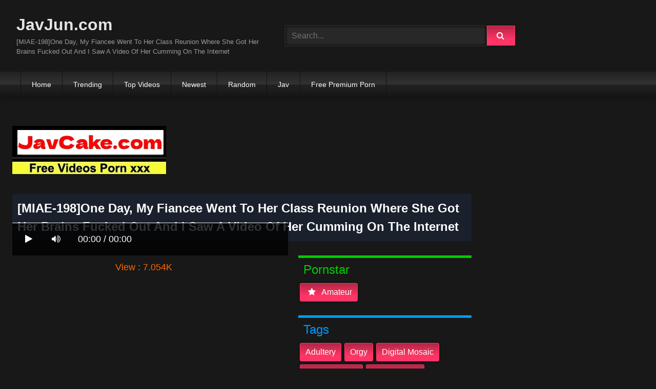

--- FILE ---
content_type: text/html; charset=UTF-8
request_url: https://javjun.com/miae-198-one-day-my-fiancee-went-to-her-class-reunion-where-she-got-her-brains-fucked-out-and-i-saw-a-video-of-her-cumming-on-the-internet-cbpLA.html
body_size: 15502
content:
<!DOCTYPE html>
<html lang="en">
<head>
    <meta charset="UTF-8">
    <meta content='width=device-width, initial-scale=1.0, maximum-scale=1.0, user-scalable=0' name='viewport' />
<title>[MIAE-198]One Day, My Fiancee Went To Her Class Reunion Where She Got Her Brains Fucked Out And I Saw A Video Of Her Cumming On The Internet</title>
<link rel="stylesheet" href="https://javjun.com/cdn/fluidplayer/fluidplayer.min.css" type="text/css"/>
<script type="text/javascript" src="https://javjun.com/cdn/fluidplayer/fluidplayer.min.js?ver=1.1"></script>
<link rel="shortcut icon" href="/favicon.png">
<link rel="canonical" href="https://javjun.com/miae-198-one-day-my-fiancee-went-to-her-class-reunion-where-she-got-her-brains-fucked-out-and-i-saw-a-video-of-her-cumming-on-the-internet-cbpLA.html" />
<meta property="og:type" content="video.movie" />
<meta property="og:video:url" content="http://javjun.com/miae-198-one-day-my-fiancee-went-to-her-class-reunion-where-she-got-her-brains-fucked-out-and-i-saw-a-video-of-her-cumming-on-the-internet-cbpLA.html" />
<meta property="og:video:type" content="text/html" /><meta property="og:locale" content="en_US" />
<meta property="og:title" content="[MIAE-198]One Day, My Fiancee Went To Her Class Reunion Where She Got Her Brains Fucked Out And I Saw A Video Of Her Cumming On The Internet" />
<meta property="og:description" content="Watch online [MIAE-198]One Day, My Fiancee Went To Her Class Reunion Where She Got Her Brains Fucked Out And I Saw A Video Of Her Cumming On The Internet Full HD 1080p uncensored javjunkies" />
<meta name="description" content="Watch online [MIAE-198]One Day, My Fiancee Went To Her Class Reunion Where She Got Her Brains Fucked Out And I Saw A Video Of Her Cumming On The Internet Full HD 1080p uncensored javjunkies" />
<meta name="keywords" content="javjun,javjun.com,jav 1080p, javjunkies, jav junkies, javhd, japanese porn, asian porn, porn hd, jav, japanese av, jav uncensored, jav hd, japanese av, jav schoolgirl, jav streaming, jav pornstars" /><meta property="og:url" content="http://javjun.com/miae-198-one-day-my-fiancee-went-to-her-class-reunion-where-she-got-her-brains-fucked-out-and-i-saw-a-video-of-her-cumming-on-the-internet-cbpLA.html" />
<meta property="og:site_name" content="[MIAE-198]One Day, My Fiancee Went To Her Class Reunion Where She Got Her Brains Fucked Out And I Saw A Video Of Her Cumming On The Internet" />
<meta property="og:image" content="https://i0.wp.com/file.7mmtv.tv/censored/b/182426_MIAE-198.jpg" /><meta name="google-site-verification" content="isWeiziCGnwD41wB1UFA6EHXiLZHo8AX4zY79eSCKOE" /><meta name="yandex-verification" content="ba1e71821250ff2b" /><meta name="msvalidate.01" content="54B9BB3E3F5E7894B83EAE7688DE4B05" /><meta name="clckd" content="f497dee0e13de76602461fd785f3aec0" /><meta name="viewport" content="initial-scale=1, maximum-scale=1, user-scalable=no">
<script type="text/javascript" src="https://javjun.com/cdn/jquery-1.10.2.js"></script>
<script type="text/javascript" src="https://javjun.com/cdn/jquery-migrate-1.2.1.min.js"></script>
<script type="text/javascript" src="https://cdnjs.cloudflare.com/ajax/libs/fancybox/3.1.20/jquery.fancybox.js"></script>
<link href="https://cdnjs.cloudflare.com/ajax/libs/fancybox/3.1.20/jquery.fancybox.css" rel="stylesheet" type="text/css" />
<link href="https://cdnjs.cloudflare.com/ajax/libs/font-awesome/4.7.0/css/font-awesome.css" rel="stylesheet" type="text/css" />
<link href="https://javjun.com/temp/7/style.css?ver=3" rel="stylesheet" type="text/css" />
<link href="https://javjun.com/temp/7/mix.css?ver=2" rel="stylesheet" type="text/css" />
<script type="text/javascript" src="https://javjun.com/cdn/videojw/jwplayer.js?ver=2.0"></script>
<link href="https://javjun.com/cdn/videojw/fontvideo.css" rel="stylesheet" type="text/css" />
<link href="https://javjun.com/cdn/cssfix.css?ver=8" rel="stylesheet" type="text/css" />
<script>
searchfilter = '';
</script>
<style>
.mobi-tag li { width:auto; float:left}
.mobi-tag li a { border: solid 1px #FFF; padding:10px; margin:3px}
</style>
</head>
<body>
<div class="menu-mobi" style="display:  none;">
<div class="closemb" style="display: block; position:fixed; left:70%"><i class="fa fa-times" aria-hidden="true"></i></div>
<li><a style="background:#333" href="https://javjun.com/"><i class="fa fa-home"></i> Home</a></li>
<li><a style="background:#333" href="https://javjun.com/trending"><i class="fa fa-home"></i> Trending</a></li>
<li><a style="background:#333" href="https://javjun.com/top/"><i class="fa fa-home"></i> Top Videos</a></li>
<li><a style="background:#333" href="https://javjun.com/newest"><i class="fa fa-clock-o"></i> Newest</a></li>
<li><a style="background:#333" href="https://javjun.com/random"><i class="fa fa-refresh"></i> Random Videos</a></li>
<li><a style="background:#333" href="https://javjun.com/jav/"><i class="fa fa-refresh"></i> Jav</a></li>
<li><a style="background:#333" target="_blank" href="https://pornken.com">Free Premium Porn</a></li>
<div class="mobi-tag">
			<li><a href="https://javjun.com/tags/amateur/">amateur</a></li>
			<li><a href="https://javjun.com/tags/anal/">anal</a></li>
			<li><a href="https://javjun.com/tags/big-tits/">big tits</a></li>
			<li><a href="https://javjun.com/tags/blowjob/">blowjob</a></li>
			<li><a href="https://javjun.com/tags/bukkake/">bukkake</a></li>
			<li><a href="https://javjun.com/tags/cosplay/">cosplay</a></li>
			<li><a href="https://javjun.com/tags/cumshot/">cumshot</a></li>
			<li><a href="https://javjun.com/tags/handjob/">handjob</a></li>
			<li><a href="https://javjun.com/tags/hardcore/">hardcore</a></li>
			<li><a href="https://javjun.com/tags/japan/">japan</a></li>
			<li><a href="https://javjun.com/tags/lesbian/">lesbian</a></li>
			<li><a href="https://javjun.com/tags/lingerie/">lingerie</a></li>
			<li><a href="https://javjun.com/tags/maid/">maid</a></li>
			<li><a href="https://javjun.com/tags/massage/">massage</a></li>
			<li><a href="https://javjun.com/tags/milf/">milf</a></li>
			<li><a href="https://javjun.com/tags/nurse/">nurse</a></li>
			<li><a href="https://javjun.com/tags/office/">office</a></li>
			<li><a href="https://javjun.com/tags/outdoor/">outdoor</a></li>
			<li><a href="https://javjun.com/tags/school/">school</a></li>
			<li><a href="https://javjun.com/tags/squirt/">squirt</a></li>
			<li><a href="https://javjun.com/tags/teacher/">teacher</a></li>
			<li><a href="https://javjun.com/tags/teen/">teen</a></li>
			<li><a href="https://javjun.com/tags/threesome/">threesome</a></li>
			<li><a href="https://javjun.com/tags/tit-fuck/">tit fuck</a></li>
			<li><a href="https://javjun.com/tags/webcam/">webcam</a></li>
<div class="clearfix"></div>
</div> 
</div>
<div class="overlay">
</div>
    <div id="page">
        <header id="masthead" class="site-header" role="banner">
            <div class="site-branding row">
                <div class="logo">
                    <a href="/"  title="JavJun.com">JavJun.com</a>
                    <p class="site-description">[MIAE-198]One Day, My Fiancee Went To Her Class Reunion Where She Got Her Brains Fucked Out And I Saw A Video Of Her Cumming On The Internet</p>
                </div>
                <div class="header-search ">
<input value="" id="intextmb"  placeholder="Search..." type="text">
                       <button class="mbfind" id="gosearchmb"><i class="fa fa-search" aria-hidden="true"></i></button>
                       
                </div>
                					<div><script type="application/javascript">
    var ad_idzone = "3386567",
    ad_width = "300",
    ad_height = "100"
</script>
<script type="application/javascript" src="https://a.realsrv.com/ads.js"></script>
<noscript>
    <iframe src="https://syndication.realsrv.com/ads-iframe-display.php?idzone=3386567&output=noscript" width="300" height="100" scrolling="no" marginwidth="0" marginheight="0" frameborder="0"></iframe>
</noscript></div>
			
            </div>
            <nav id="site-navigation" class="main-navigation" role="navigation">
                <div id="head-mobile"></div>
                <div id="opencate" class="button-nav">Menu</div>
                <ul id="menu-main-menu" class="menu">
                    <li><a href="/">Home</a></li>
                    <li>
        <a href="https://javjun.com/trending/">Trending</a>
      </li>
      <li>
        <a href="https://javjun.com/top/">Top Videos</a>
      </li>
      <li>
        <a href="https://javjun.com/newest/">Newest</a>
      </li>
      <li>
        <a href="https://javjun.com/random/">Random</a>
      </li>
      <li>
        <a href="https://javjun.com/jav/">Jav</a>
      </li>
      <li>
      	<a target="_blank" href="https://pornken.com">Free Premium Porn</a>
      </li>
                </ul>
            </nav>
            <div class="clear"></div>
        </header>
  
        <div id="content" class="site-content row">
            <div id="primary" class="content-area with-sidebar-right">
                <main id="main" class="site-main with-sidebar-right" role="main">
					<div class="happy-header-mobile"><script type="application/javascript">
    var ad_idzone = "3438801",
    ad_width = "300",
    ad_height = "250"
</script>
<script type="application/javascript" src="https://a.realsrv.com/ads.js"></script>
<noscript>
    <iframe src="https://syndication.realsrv.com/ads-iframe-display.php?idzone=3438801&output=noscript" width="300" height="250" scrolling="no" marginwidth="0" marginheight="0" frameborder="0"></iframe>
</noscript></div>
                            

<br /><a href="https://javcake.com"><img src="https://i.postimg.cc/XJw1YHyJ/javcake.jpg" /></a><br /><br /><style>
#updateleech a { font-weight:bold; display:inline-block; padding:5px 10px; background:#0C0; color:#FFF; border-radius:3px; border: solid 1px #090}
</style>
<div class="movie"><div class="centerlist">
<div class="boxtitle"><h1>[MIAE-198]One Day, My Fiancee Went To Her Class Reunion Where She Got Her Brains Fucked Out And I Saw A Video Of Her Cumming On The Internet</h1></div>
<br />
<div class="content_movie">
<div style="position:relative">
<div class="adsvideo"><div style="text-align:center"><div class="popvideo" style="text-align:center"><script type="application/javascript">
    var ad_idzone = "4147982",
    ad_width = "300",
    ad_height = "250"
</script>
<script type="application/javascript" src="https://a.realsrv.com/ads.js"></script>
<noscript>
    <iframe src="https://syndication.realsrv.com/ads-iframe-display.php?idzone=4147982&output=noscript" width="300" height="250" scrolling="no" marginwidth="0" marginheight="0" frameborder="0"></iframe>
</noscript></div></div><div class="fakeplay">&nbsp; &nbsp; <i class="fa fa-play" aria-hidden="true"></i> &nbsp; &nbsp; <i class='fa fa-volume-up'></i>  &nbsp; &nbsp; 00:00 / 00:00  </div><a href="javascript:;" class="skipads1" id="skipad">Skip Ad</a></div>
<div id="loadmovies"></div>
</div>
<div class="hitview_content">View : 7.054K&nbsp; &nbsp; &nbsp;
 <a style="font-size:18px; font-weight:bold; display:none" target="_blank" href="https://media.r18.com/track/MTcyOS4xLjEuMS4wLjAuMC4wLjA/special/hotsales/"><i class="fa fa-cloud-download" aria-hidden="true"></i> Download Video Full HD</a></div>
  <div id="updateleech"></div>
<div class="happy-under-player"><script type="application/javascript">
    var ad_idzone = "4147984",
    ad_width = "728",
    ad_height = "90"
</script>
<script type="application/javascript" src="https://a.realsrv.com/ads.js"></script>
<noscript>
    <iframe src="https://syndication.realsrv.com/ads-iframe-display.php?idzone=4147984&output=noscript" width="728" height="90" scrolling="no" marginwidth="0" marginheight="0" frameborder="0"></iframe>
</noscript></div>	

<div class="screenshot">
</div>
</div>
<div class="adsleft">
<div class="infomovie">
<div class="desmemo"></div>
<div id="actorstag">
    <div class="actors">
    <div class="linetag taggreen"><span class="taggreenin">Pornstar</span></div>
    <a class="label" href="https://javjun.com/pornstar/amateur/"><i class="fa fa-star"></i> amateur</a>     <div class="clearfix"></div>
    </div>
	<br />
        </div>
<div id="tagtags">    
        <div class="tagcate">
    <div class="linetag tagblue"><span class="tagbluein">Tags</span></div>
    <div id="tags">
    <a class="label" href="https://javjun.com/tag/adultery/">adultery</a><a class="label" href="https://javjun.com/tag/orgy/">orgy</a><a class="label" href="https://javjun.com/tag/digital-mosaic/">digital mosaic</a><a class="label" href="https://javjun.com/tag/cheating-wife/">cheating wife</a><a class="label" href="https://javjun.com/tag/beautiful-girl/">beautiful girl</a><a class="label" href="https://javjun.com/category/censored/">censored</a><a class="label" href="https://javjun.com/tag/hi-def/">hi def</a><a class="label" href="https://javjun.com/tag/gang-bang/">gang bang</a>    </div>
     <div class="clearfix"></div>
    </div>
</div>
<p style="padding:5px">ネットで見つけた動画に映っていたのは、婚約者が乱痴気騒ぎしている最悪の映像だった。お酒の場でハメを外していれば当然エロい事も始まる。嫌がっているのは最初だけ…。動画が進むにつれて興奮が抑えられず、絶叫！仰け反り！…見たくないはずのそんな姿に僕の股間は疼き始めていた…。</p>
</div>
</div>
<div class="clearfix"></div>
</div></div>
<div style="padding:3px; margin-top:50px"><script type="application/javascript" data-idzone="4147986" src="https://a.realsrv.com/nativeads-v2.js" ></script></div><div class="listmovie">
<li>
    	<div class="pad">
        	<div class="box">
            <div class="img">
            <div class="mome"><i class="fa fa-eye" aria-hidden="true"></i>81.729K</div>
            <div class="momehd">HD</div>                        	<img alt="[RDT-163]A Girl I Was Never Interested In Suddenly Became Sexy! And Whenever She Moves Her Big Tits Brush Against Me... 3" class="lazy " data-src="https://n1.1025cdn.sx/censored/b/72418_RDT-163.jpg" src="/cdn/load.gif" />
                </div>
                <h3><a title="[RDT-163]A Girl I Was Never Interested In Suddenly Became Sexy! And Whenever She Moves Her Big Tits Brush Against Me... 3" href="https://javjun.com/rdt-163-a-girl-i-was-never-interested-in-suddenly-became-sexy-and-whenever-she-moves-her-big-tits-brush-against-me-3-qiazi.html">[RDT-163]A Girl I Was Never Interested In Suddenly Became Sexy! And Whenever She Moves Her Big Tits Brush Against Me... 3</a></h3>
             </div>
        </div>
</li>
<li>
    	<div class="pad">
        	<div class="box">
            <div class="img">
            <div class="mome"><i class="fa fa-eye" aria-hidden="true"></i>44.692K</div>
            <div class="momehd">HD</div>                        	<img alt="[RDT-160]An Acquaintance&#039s Daughter/Girlfriend Who Just Got Out Of The Bath Was Distracting Me So Even Though I Knew It Was Wrong, I Peeped Into Her Room And I Was Strangely Aroused By The Vision Of Her Relaxing There" class="lazy " data-src="https://n1.1025cdn.sx/censored/b/70278_RDT-160.jpg" src="/cdn/load.gif" />
                </div>
                <h3><a title="[RDT-160]An Acquaintance&#039s Daughter/Girlfriend Who Just Got Out Of The Bath Was Distracting Me So Even Though I Knew It Was Wrong, I Peeped Into Her Room And I Was Strangely Aroused By The Vision Of Her Relaxing There" href="https://javjun.com/[base64].html">[RDT-160]An Acquaintance&#039s Daughter/Girlfriend Who Just Got Out Of The Bath Was Distracting Me So Even Though I Knew It Was Wrong, I Peeped Into Her Room And I Was Strangely Aroused By The Vision Of Her Relaxing There</a></h3>
             </div>
        </div>
</li>
<li>
    	<div class="pad">
        	<div class="box">
            <div class="img">
            <div class="mome"><i class="fa fa-eye" aria-hidden="true"></i>27.882K</div>
            <div class="momehd">HD</div>                        	<img alt="[HJMO-274]Cute Amateur Girls With No Bras!! Best Friends Compete! Bra undoing contest ! ! 3" class="lazy " data-src="https://n1.1025cdn.sx/censored/b/80092_HJMO-274.jpg" src="/cdn/load.gif" />
                </div>
                <h3><a title="[HJMO-274]Cute Amateur Girls With No Bras!! Best Friends Compete! Bra undoing contest ! ! 3" href="https://javjun.com/hjmo-274-cute-amateur-girls-with-no-bras-best-friends-compete-bra-undoing-contest-3-XirKi.html">[HJMO-274]Cute Amateur Girls With No Bras!! Best Friends Compete! Bra undoing contest ! ! 3</a></h3>
             </div>
        </div>
</li>
<li>
    	<div class="pad">
        	<div class="box">
            <div class="img">
            <div class="mome"><i class="fa fa-eye" aria-hidden="true"></i>61.294K</div>
            <div class="momehd">HD</div>                        	<img alt="[SDMU-025]I Fucked An Elegant Young Wife I Met At The Supermarket With My Cock Covered In Aphrodisiac And She Convulsed In Ecstasy" class="lazy " data-src="https://n1.1025cdn.sx/censored/b/79868_SDMU-025.jpg" src="/cdn/load.gif" />
                </div>
                <h3><a title="[SDMU-025]I Fucked An Elegant Young Wife I Met At The Supermarket With My Cock Covered In Aphrodisiac And She Convulsed In Ecstasy" href="https://javjun.com/sdmu-025-i-fucked-an-elegant-young-wife-i-met-at-the-supermarket-with-my-cock-covered-in-aphrodisiac-and-she-convulsed-in-ecstasy-zCgMC.html">[SDMU-025]I Fucked An Elegant Young Wife I Met At The Supermarket With My Cock Covered In Aphrodisiac And She Convulsed In Ecstasy</a></h3>
             </div>
        </div>
</li>
<li>
    	<div class="pad">
        	<div class="box">
            <div class="img">
            <div class="mome"><i class="fa fa-eye" aria-hidden="true"></i>33.201K</div>
            <div class="momehd">HD</div>                        	<img alt="[YRH-029]Completely Naked Schoolgirl" class="lazy " data-src="https://n1.1025cdn.sx/censored/b/79774_YRH-029.jpg" src="/cdn/load.gif" />
                </div>
                <h3><a title="[YRH-029]Completely Naked Schoolgirl" href="https://javjun.com/yrh-029-completely-naked-schoolgirl-yiA9i.html">[YRH-029]Completely Naked Schoolgirl</a></h3>
             </div>
        </div>
</li>
<li>
    	<div class="pad">
        	<div class="box">
            <div class="img">
            <div class="mome"><i class="fa fa-eye" aria-hidden="true"></i>41.822K</div>
            <div class="momehd">HD</div>                        	<img alt="[RDT-165]The Big Tits Wife Who Carelessly Goes Out Without A Bra On Because &quotIt&#039s Just Around The Corner...&quot Was Tempting Men Without Her Realizing It... 4" class="lazy " data-src="https://n1.1025cdn.sx/censored/b/74242_RDT-165.jpg" src="/cdn/load.gif" />
                </div>
                <h3><a title="[RDT-165]The Big Tits Wife Who Carelessly Goes Out Without A Bra On Because &quotIt&#039s Just Around The Corner...&quot Was Tempting Men Without Her Realizing It... 4" href="https://javjun.com/rdt-165-the-big-tits-wife-who-carelessly-goes-out-without-a-bra-on-because-quotit-039s-just-around-the-corner-quot-was-tempting-men-without-her-realizing-it-4-GiEni.html">[RDT-165]The Big Tits Wife Who Carelessly Goes Out Without A Bra On Because &quotIt&#039s Just Around The Corner...&quot Was Tempting Men Without Her Realizing It... 4</a></h3>
             </div>
        </div>
</li>
<li>
    	<div class="pad">
        	<div class="box">
            <div class="img">
            <div class="mome"><i class="fa fa-eye" aria-hidden="true"></i>22.547K</div>
            <div class="momehd">HD</div>                        	<img alt="[YRH-034]Absolute Fuck Negotiation! Hunt That Cute Shop Girls! vol. 09" class="lazy " data-src="https://n1.1025cdn.sx/censored/b/82727_YRH-034.jpg" src="/cdn/load.gif" />
                </div>
                <h3><a title="[YRH-034]Absolute Fuck Negotiation! Hunt That Cute Shop Girls! vol. 09" href="https://javjun.com/yrh-034-absolute-fuck-negotiation-hunt-that-cute-shop-girls-vol-09-KCM5C.html">[YRH-034]Absolute Fuck Negotiation! Hunt That Cute Shop Girls! vol. 09</a></h3>
             </div>
        </div>
</li>
<li>
    	<div class="pad">
        	<div class="box">
            <div class="img">
            <div class="mome"><i class="fa fa-eye" aria-hidden="true"></i>20.467K</div>
            <div class="momehd">HD</div>                        	<img alt="[SDMU-039]&quotCuckold Fantasies&quot My Beloved Wife Is Tempted By Another Man&#039s Cock! Lust! Real Creampies! Proudly Taking My Naked Wife To The Men&#039s Bath 3" class="lazy " data-src="https://n1.1025cdn.sx/censored/b/82000_SDMU-039.jpg" src="/cdn/load.gif" />
                </div>
                <h3><a title="[SDMU-039]&quotCuckold Fantasies&quot My Beloved Wife Is Tempted By Another Man&#039s Cock! Lust! Real Creampies! Proudly Taking My Naked Wife To The Men&#039s Bath 3" href="https://javjun.com/sdmu-039-quotcuckold-fantasies-quot-my-beloved-wife-is-tempted-by-another-man-039s-cock-lust-real-creampies-proudly-taking-my-naked-wife-to-the-men-039s-bath-3-cj6Ai.html">[SDMU-039]&quotCuckold Fantasies&quot My Beloved Wife Is Tempted By Another Man&#039s Cock! Lust! Real Creampies! Proudly Taking My Naked Wife To The Men&#039s Bath 3</a></h3>
             </div>
        </div>
</li>
<li>
    	<div class="pad">
        	<div class="box">
            <div class="img">
            <div class="mome"><i class="fa fa-eye" aria-hidden="true"></i>21.935K</div>
            <div class="momehd">HD</div>                        	<img alt="[HJMO-275]If She&#039s A Married Woman! Which One Is The Husband&#039s Cock!! Ready For Pregnancy Creampie Special!" class="lazy " data-src="https://n1.1025cdn.sx/censored/b/81950_HJMO-275.jpg" src="/cdn/load.gif" />
                </div>
                <h3><a title="[HJMO-275]If She&#039s A Married Woman! Which One Is The Husband&#039s Cock!! Ready For Pregnancy Creampie Special!" href="https://javjun.com/hjmo-275-if-she-039s-a-married-woman-which-one-is-the-husband-039s-cock-ready-for-pregnancy-creampie-special-CbKac.html">[HJMO-275]If She&#039s A Married Woman! Which One Is The Husband&#039s Cock!! Ready For Pregnancy Creampie Special!</a></h3>
             </div>
        </div>
</li>
<li>
    	<div class="pad">
        	<div class="box">
            <div class="img">
            <div class="mome"><i class="fa fa-eye" aria-hidden="true"></i>32.316K</div>
            <div class="momehd">HD</div>                        	<img alt="[SRS-022]Amateur Photoshoot Specialist 1 Gaze" class="lazy " data-src="https://n1.1025cdn.sx/censored/b/81517_SRS-022.jpg" src="/cdn/load.gif" />
                </div>
                <h3><a title="[SRS-022]Amateur Photoshoot Specialist 1 Gaze" href="https://javjun.com/srs-022-amateur-photoshoot-specialist-1-gaze-CMLoc.html">[SRS-022]Amateur Photoshoot Specialist 1 Gaze</a></h3>
             </div>
        </div>
</li>
<li>
    	<div class="pad">
        	<div class="box">
            <div class="img">
            <div class="mome"><i class="fa fa-eye" aria-hidden="true"></i>34.694K</div>
            <div class="momehd">HD</div>                        	<img alt="[RTP-020]My New Wife Has These Two Insanely Beautiful Daughters. We Were All Sleeping Next to Each Other on the Floor. Unable to Control Myself, I Started Touching the Older One, and She Loved It! What We Didn&#039t Know Her Younger Sister Was Awake " class="lazy " data-src="https://n1.1025cdn.sx/censored/b/83240_RTP-020.jpg" src="/cdn/load.gif" />
                </div>
                <h3><a title="[RTP-020]My New Wife Has These Two Insanely Beautiful Daughters. We Were All Sleeping Next to Each Other on the Floor. Unable to Control Myself, I Started Touching the Older One, and She Loved It! What We Didn&#039t Know Her Younger Sister Was Awake " href="https://javjun.com/[base64].html">[RTP-020]My New Wife Has These Two Insanely Beautiful Daughters. We Were All Sleeping Next to Each Other on the Floor. Unable to Control Myself, I Started Touching the Older One, and She Loved It! What We Didn&#039t Know Her Younger Sister Was Awake </a></h3>
             </div>
        </div>
</li>
<li>
    	<div class="pad">
        	<div class="box">
            <div class="img">
            <div class="mome"><i class="fa fa-eye" aria-hidden="true"></i>26.441K</div>
            <div class="momehd">HD</div>                        	<img alt="[YRH-036]Hunting Working Women vol. 08" class="lazy " data-src="https://n1.1025cdn.sx/censored/b/83273_YRH-036.jpg" src="/cdn/load.gif" />
                </div>
                <h3><a title="[YRH-036]Hunting Working Women vol. 08" href="https://javjun.com/yrh-036-hunting-working-women-vol-08-iMLXC.html">[YRH-036]Hunting Working Women vol. 08</a></h3>
             </div>
        </div>
</li>
<li>
    	<div class="pad">
        	<div class="box">
            <div class="img">
            <div class="mome"><i class="fa fa-eye" aria-hidden="true"></i>24.040K</div>
            <div class="momehd">HD</div>                        	<img alt="[TEM-001]Unsatisfied Housewives&#039 Afternoon Masturbation! Just before They Came a Guy Walks in their Place! Temptation Sluts!" class="lazy " data-src="https://n1.1025cdn.sx/censored/b/83276_TEM-001.jpg" src="/cdn/load.gif" />
                </div>
                <h3><a title="[TEM-001]Unsatisfied Housewives&#039 Afternoon Masturbation! Just before They Came a Guy Walks in their Place! Temptation Sluts!" href="https://javjun.com/tem-001-unsatisfied-housewives-039-afternoon-masturbation-just-before-they-came-a-guy-walks-in-their-place-temptation-sluts-czEyi.html">[TEM-001]Unsatisfied Housewives&#039 Afternoon Masturbation! Just before They Came a Guy Walks in their Place! Temptation Sluts!</a></h3>
             </div>
        </div>
</li>
<li>
    	<div class="pad">
        	<div class="box">
            <div class="img">
            <div class="mome"><i class="fa fa-eye" aria-hidden="true"></i>32.656K</div>
            <div class="momehd">HD</div>                        	<img alt="[RDT-184]I Never Thought of My Childhood Friend That Way, but When I Saw the Very Well-Grown Beautiful Tits Peeping Through the over-Sized Clothes that I Lent Her..." class="lazy " data-src="https://n1.1025cdn.sx/censored/b/86021_RDT-184.jpg" src="/cdn/load.gif" />
                </div>
                <h3><a title="[RDT-184]I Never Thought of My Childhood Friend That Way, but When I Saw the Very Well-Grown Beautiful Tits Peeping Through the over-Sized Clothes that I Lent Her..." href="https://javjun.com/rdt-184-i-never-thought-of-my-childhood-friend-that-way-but-when-i-saw-the-very-well-grown-beautiful-tits-peeping-through-the-over-sized-clothes-that-i-lent-her-CpoLc.html">[RDT-184]I Never Thought of My Childhood Friend That Way, but When I Saw the Very Well-Grown Beautiful Tits Peeping Through the over-Sized Clothes that I Lent Her...</a></h3>
             </div>
        </div>
</li>
<li>
    	<div class="pad">
        	<div class="box">
            <div class="img">
            <div class="mome"><i class="fa fa-eye" aria-hidden="true"></i>16.519K</div>
            <div class="momehd">HD</div>                        	<img alt="[RTP-021]One Of My Classmate&#039s Skirt Was Flipped Over And She Didn&#039t Notice It But I Did. I Didn&#039t Except Such A Cute And Innocent Girl To Wear Such Flashy Underwear... It Made Me Super Excited And I Boned Her..." class="lazy " data-src="https://n1.1025cdn.sx/censored/b/85468_RTP-021.jpg" src="/cdn/load.gif" />
                </div>
                <h3><a title="[RTP-021]One Of My Classmate&#039s Skirt Was Flipped Over And She Didn&#039t Notice It But I Did. I Didn&#039t Except Such A Cute And Innocent Girl To Wear Such Flashy Underwear... It Made Me Super Excited And I Boned Her..." href="https://javjun.com/[base64].html">[RTP-021]One Of My Classmate&#039s Skirt Was Flipped Over And She Didn&#039t Notice It But I Did. I Didn&#039t Except Such A Cute And Innocent Girl To Wear Such Flashy Underwear... It Made Me Super Excited And I Boned Her...</a></h3>
             </div>
        </div>
</li>
<li>
    	<div class="pad">
        	<div class="box">
            <div class="img">
            <div class="mome"><i class="fa fa-eye" aria-hidden="true"></i>21.410K</div>
            <div class="momehd">HD</div>                        	<img alt="[RTP-022]This Was A Girls Only School Until Last Year But Now It Also Accepts Boys. I&#039m One Of The Only Guys In This School Filled With Girls So My Life Became A Living Dream. One Time My Classmate Started To Have Lesbian Sex And When They Notice" class="lazy " data-src="https://n1.1025cdn.sx/censored/b/85470_RTP-022.jpg" src="/cdn/load.gif" />
                </div>
                <h3><a title="[RTP-022]This Was A Girls Only School Until Last Year But Now It Also Accepts Boys. I&#039m One Of The Only Guys In This School Filled With Girls So My Life Became A Living Dream. One Time My Classmate Started To Have Lesbian Sex And When They Notice" href="https://javjun.com/[base64].html">[RTP-022]This Was A Girls Only School Until Last Year But Now It Also Accepts Boys. I&#039m One Of The Only Guys In This School Filled With Girls So My Life Became A Living Dream. One Time My Classmate Started To Have Lesbian Sex And When They Notice</a></h3>
             </div>
        </div>
</li>
<li>
    	<div class="pad">
        	<div class="box">
            <div class="img">
            <div class="mome"><i class="fa fa-eye" aria-hidden="true"></i>21.456K</div>
            <div class="momehd">HD</div>                        	<img alt="[YRH-039]Let&#039s Help This Amateur With Her Dream Vol. 5 We Will Support Your Dream If You Shoot An AV!" class="lazy " data-src="https://n1.1025cdn.sx/censored/b/85428_YRH-039.jpg" src="/cdn/load.gif" />
                </div>
                <h3><a title="[YRH-039]Let&#039s Help This Amateur With Her Dream Vol. 5 We Will Support Your Dream If You Shoot An AV!" href="https://javjun.com/yrh-039-let-039s-help-this-amateur-with-her-dream-vol-5-we-will-support-your-dream-if-you-shoot-an-av-i9LrC.html">[YRH-039]Let&#039s Help This Amateur With Her Dream Vol. 5 We Will Support Your Dream If You Shoot An AV!</a></h3>
             </div>
        </div>
</li>
<li>
    	<div class="pad">
        	<div class="box">
            <div class="img">
            <div class="mome"><i class="fa fa-eye" aria-hidden="true"></i>18.660K</div>
            <div class="momehd">HD</div>                        	<img alt="[SDMU-081]&quotI&#039m Getting Married In June... But Before That, I Wanted To Experience Some Thrill That Would Make My Heart Stop...&quot" class="lazy " data-src="https://n1.1025cdn.sx/censored/b/87536_SDMU-081.jpg" src="/cdn/load.gif" />
                </div>
                <h3><a title="[SDMU-081]&quotI&#039m Getting Married In June... But Before That, I Wanted To Experience Some Thrill That Would Make My Heart Stop...&quot" href="https://javjun.com/sdmu-081-quoti-039m-getting-married-in-june-but-before-that-i-wanted-to-experience-some-thrill-that-would-make-my-heart-stop-quot-CEd8c.html">[SDMU-081]&quotI&#039m Getting Married In June... But Before That, I Wanted To Experience Some Thrill That Would Make My Heart Stop...&quot</a></h3>
             </div>
        </div>
</li>
<li>
    	<div class="pad">
        	<div class="box">
            <div class="img">
            <div class="mome"><i class="fa fa-eye" aria-hidden="true"></i>36.982K</div>
            <div class="momehd">HD</div>                        	<img alt="[SDDE-352]Every Morning, Mom Gets Serially Fucked By 10 Sons While Busy With Her Morning Chores - Hisayo (47)" class="lazy " data-src="https://n1.1025cdn.sx/censored/b/87412_SDDE-352.jpg" src="/cdn/load.gif" />
                </div>
                <h3><a title="[SDDE-352]Every Morning, Mom Gets Serially Fucked By 10 Sons While Busy With Her Morning Chores - Hisayo (47)" href="https://javjun.com/sdde-352-every-morning-mom-gets-serially-fucked-by-10-sons-while-busy-with-her-morning-chores-hisayo-47-iGdzC.html">[SDDE-352]Every Morning, Mom Gets Serially Fucked By 10 Sons While Busy With Her Morning Chores - Hisayo (47)</a></h3>
             </div>
        </div>
</li>
<li>
    	<div class="pad">
        	<div class="box">
            <div class="img">
            <div class="mome"><i class="fa fa-eye" aria-hidden="true"></i>22.962K</div>
            <div class="momehd">HD</div>                        	<img alt="[YRH-044]Hunting Working Women vol. 10" class="lazy " data-src="https://n1.1025cdn.sx/censored/b/87375_YRH-044.jpg" src="/cdn/load.gif" />
                </div>
                <h3><a title="[YRH-044]Hunting Working Women vol. 10" href="https://javjun.com/yrh-044-hunting-working-women-vol-10-cL8ri.html">[YRH-044]Hunting Working Women vol. 10</a></h3>
             </div>
        </div>
</li>
<li>
    	<div class="pad">
        	<div class="box">
            <div class="img">
            <div class="mome"><i class="fa fa-eye" aria-hidden="true"></i>17.163K</div>
            <div class="momehd">HD</div>                        	<img alt="[YRH-048]Hunting Working Women vol. 11" class="lazy " data-src="https://n1.1025cdn.sx/censored/b/89303_YRH-048.jpg" src="/cdn/load.gif" />
                </div>
                <h3><a title="[YRH-048]Hunting Working Women vol. 11" href="https://javjun.com/yrh-048-hunting-working-women-vol-11-ijqEC.html">[YRH-048]Hunting Working Women vol. 11</a></h3>
             </div>
        </div>
</li>
<li>
    	<div class="pad">
        	<div class="box">
            <div class="img">
            <div class="mome"><i class="fa fa-eye" aria-hidden="true"></i>26.898K</div>
            <div class="momehd">HD</div>                        	<img alt="[RTP-026]Caught In An Evening Rainstorm Without Umbrellas, My Sister&#039s Friends Stampede My House To Get Out Of The Rain! Turned On By The Glimpse Of Their Young Bodies Under Their Soaking Wet Uniforms, I..." class="lazy " data-src="https://n1.1025cdn.sx/censored/b/89313_RTP-026.jpg" src="/cdn/load.gif" />
                </div>
                <h3><a title="[RTP-026]Caught In An Evening Rainstorm Without Umbrellas, My Sister&#039s Friends Stampede My House To Get Out Of The Rain! Turned On By The Glimpse Of Their Young Bodies Under Their Soaking Wet Uniforms, I..." href="https://javjun.com/[base64].html">[RTP-026]Caught In An Evening Rainstorm Without Umbrellas, My Sister&#039s Friends Stampede My House To Get Out Of The Rain! Turned On By The Glimpse Of Their Young Bodies Under Their Soaking Wet Uniforms, I...</a></h3>
             </div>
        </div>
</li>
<li>
    	<div class="pad">
        	<div class="box">
            <div class="img">
            <div class="mome"><i class="fa fa-eye" aria-hidden="true"></i>22.483K</div>
            <div class="momehd">HD</div>                        	<img alt="[RTP-025]Could This Be A Dream Situation!？ My Visiting Cousin&#039s Panty Shot Was Kind Of Hot So... I Knew It Was Wrong But I Kept Glancing At It, And She Must&#039ve Been Bored？ &quotDon&#039t Tell Anyone&quot She Reached For My Crotch... 2" class="lazy " data-src="https://n1.1025cdn.sx/censored/b/89309_RTP-025.jpg" src="/cdn/load.gif" />
                </div>
                <h3><a title="[RTP-025]Could This Be A Dream Situation!？ My Visiting Cousin&#039s Panty Shot Was Kind Of Hot So... I Knew It Was Wrong But I Kept Glancing At It, And She Must&#039ve Been Bored？ &quotDon&#039t Tell Anyone&quot She Reached For My Crotch... 2" href="https://javjun.com/[base64].html">[RTP-025]Could This Be A Dream Situation!？ My Visiting Cousin&#039s Panty Shot Was Kind Of Hot So... I Knew It Was Wrong But I Kept Glancing At It, And She Must&#039ve Been Bored？ &quotDon&#039t Tell Anyone&quot She Reached For My Crotch... 2</a></h3>
             </div>
        </div>
</li>
<li>
    	<div class="pad">
        	<div class="box">
            <div class="img">
            <div class="mome"><i class="fa fa-eye" aria-hidden="true"></i>36.518K</div>
            <div class="momehd">HD</div>                        	<img alt="[RDT-186]The Big Tits Wife Who Carelessly Goes Out Without A Bra On Because &quotIt&#039s Just Around The Corner...&quot Was Tempting Men Without Her Realizing It... 4 2" class="lazy " data-src="https://n1.1025cdn.sx/censored/b/88201_RDT-186.jpg" src="/cdn/load.gif" />
                </div>
                <h3><a title="[RDT-186]The Big Tits Wife Who Carelessly Goes Out Without A Bra On Because &quotIt&#039s Just Around The Corner...&quot Was Tempting Men Without Her Realizing It... 4 2" href="https://javjun.com/rdt-186-the-big-tits-wife-who-carelessly-goes-out-without-a-bra-on-because-quotit-039s-just-around-the-corner-quot-was-tempting-men-without-her-realizing-it-4-2-cK8Xi.html">[RDT-186]The Big Tits Wife Who Carelessly Goes Out Without A Bra On Because &quotIt&#039s Just Around The Corner...&quot Was Tempting Men Without Her Realizing It... 4 2</a></h3>
             </div>
        </div>
</li>


<div id="loadrelated"></div>
<div class="clearfix"></div>
<div style="text-align:center; margin:20px"><span style="border: solid 1px #CCC;border-radius: 4px;  padding: 8px 15px;    font-size: 18px; cursor: pointer;" data="12" id="showmorevideo" class="buttonbig">Show more related videos ... <i class="fa fa-refresh"></i></span></div>
<div class="clearfix"></div>
</div>

 <div style=" text-align:center"></div>
                </main>
            </div>
            <aside id="sidebar" class="widget-area with-sidebar-right" role="complementary">
            <div class="sidebar-ads">
<div class="happy-sidebar"><script type="application/javascript">
    var ad_idzone = "3267988",
    ad_width = "300",
    ad_height = "250"
</script>
<script type="application/javascript" src="https://a.realsrv.com/ads.js"></script>
<noscript>
    <iframe src="https://syndication.realsrv.com/ads-iframe-display.php?idzone=3267988&output=noscript" width="300" height="250" scrolling="no" marginwidth="0" marginheight="0" frameborder="0"></iframe>
</noscript></div><div class="happy-sidebar"><script type="application/javascript">
    var ad_idzone = "4147978",
    ad_width = "300",
    ad_height = "250"
</script>
<script type="application/javascript" src="https://a.realsrv.com/ads.js"></script>
<noscript>
    <iframe src="https://syndication.realsrv.com/ads-iframe-display.php?idzone=4147978&output=noscript" width="300" height="250" scrolling="no" marginwidth="0" marginheight="0" frameborder="0"></iframe>
</noscript></div>               <div class="clearfix"></div>
               </div>
            </aside>
            <style>
.textlink-content { padding-top:20px; padding-bottom:20px}
.textlink-content * { list-style:none }
.textlink-content  .textlink-list {padding-left:10px; border-left:none}
.textlink-content  .textlink-list .textlink-item { width:20%; float:left; padding-bottom:5px}

@media only screen and (min-width : 100px) and (max-width : 1000px) {
.textlink-content  .textlink-list .textlink-item { width:25%;}
}

@media only screen and (min-width : 100px) and (max-width : 700px) {
.textlink-content  .textlink-list .textlink-item { width:30%;}
}

@media only screen and (min-width : 100px) and (max-width : 400px) {
.textlink-content  .textlink-list .textlink-item { width:50%;}
}

@media only screen and (min-width : 100px) and (max-width : 330px) {
.textlink-content  .textlink-list .textlink-item { width:100%;}
}
</style>
<div style="clear:both"></div>
<div class="textlink-content">
		<ul class="textlink-list">
        			<li class="textlink-item"><a href="https://javkun.com">Jav Full HD</a></li>
        			<li class="textlink-item"><a href="https://javfree.watch">JavFree</a></li>
        			<li class="textlink-item"><a href="https://javjun.com">JavJunkies</a></li>
        			<li class="textlink-item"><a href="https://javhdhd.com">JavHdHd</a></li>
        			<li class="textlink-item"><a href="https://javtubefree.com">JavTube</a></li>
        			<li class="textlink-item"><a href="https://popjav.info">POPJAV</a></li>
        			<li class="textlink-item"><a href="https://javmilfporn.com">Jav MILF Porn</a></li>
        			<li class="textlink-item"><a href="https://javhd.watch">JavHD</a></li>
        			<li class="textlink-item"><a href="https://javonlinesex.com">Jav Online</a></li>
        			<li class="textlink-item"><a href="https://javfullonline.com">Jav Full Online</a></li>
        			<li class="textlink-item"><a href="https://javmomsex.com">JavMom</a></li>
        			<li class="textlink-item"><a href="https://pornfuzzy.com">PornFuzzy</a></li>
        			<li class="textlink-item"><a href="https://javsexfree.com">Jav Free</a></li>
        			<li class="textlink-item"><a href="https://javxxxjapan.net">Jav XXX Japan</a></li>
        			<li class="textlink-item"><a href="https://javmomporn.com">Jav Mom</a></li>
        			<li class="textlink-item"><a href="https://javmoviesex.com">Jav Movie</a></li>
        			<li class="textlink-item"><a href="https://javmother.com">Jav Mother</a></li>
        			<li class="textlink-item"><a href="https://javplum.com">JavPlum</a></li>
        			<li class="textlink-item"><a href="https://sexpoz.com">SexPoz</a></li>
        			<li class="textlink-item"><a href="https://javfather.com">Jav Father</a></li>
        			<li class="textlink-item"><a href="https://thebestjav.com">BestJAV</a></li>
        			<li class="textlink-item"><a href="https://javmodel.xyz">Jav Model</a></li>
        			<li class="textlink-item"><a href="https://japaneseteen.xyz">Japanese teen</a></li>
        			<li class="textlink-item"><a href="https://javshiba.com">JavShiba</a></li>
        			<li class="textlink-item"><a href="https://javbanana.com">JavBanana</a></li>
        			<li class="textlink-item"><a href="https://javfullxxx.com">Jav Full xxx</a></li>
        			<li class="textlink-item"><a href="https://javxxxmovie.com">Jav Xxx Movie</a></li>
        			<li class="textlink-item"><a href="https://javmovieporn.com">Jav Movie Porn</a></li>
        			<li class="textlink-item"><a href="https://javbrother.com">JavBrother</a></li>
        			<li class="textlink-item"><a href="https://pornken.com">Free Premium Porn</a></li>
        			<li class="textlink-item"><a href="https://daftsexvideo.com">Daftsex</a></li>
        			<li class="textlink-item"><a href="https://pornlax.com">PornLax</a></li>
        			<li class="textlink-item"><a href="https://javmovieonline.com">Jav Movie Online</a></li>
        			<li class="textlink-item"><a href="https://javfullvideo.com">Jav Full Video</a></li>
        			<li class="textlink-item"><a href="https://javvideo.xyz">Jav Video</a></li>
        			<li class="textlink-item"><a href="https://javchicken.com">Jav Chicken</a></li>
        			<li class="textlink-item"><a href="https://clipbb.com">ClipBB</a></li>
        			<li class="textlink-item"><a href="https://japansexfull.com">Japan sex full</a></li>
        			<li class="textlink-item"><a href="https://javfullhd.xyz">Jav FUllHD</a></li>
        			<li class="textlink-item"><a href="https://javsexjapan.com">Jav sex Japan</a></li>
        			<li class="textlink-item"><a href="https://dramajav.com">Drama JAV</a></li>
        			<li class="textlink-item"><a href="https://javpirate.com">Jav Pirate</a></li>
        			<li class="textlink-item"><a href="https://javfunny.com">Jav Fun</a></li>
        			<li class="textlink-item"><a href="https://javjavhd.com">Jav JavHD</a></li>
        			<li class="textlink-item"><a href="https://javteen.xyz">Jav Teen</a></li>
        			<li class="textlink-item"><a href="https://javpan.net">Javpan</a></li>
        			<li class="textlink-item"><a href="https://javtube.watch">Jav Tube</a></li>
        			<li class="textlink-item"><a href="https://javmilf.xyz">Jav MILF</a></li>
        			<li class="textlink-item"><a href="https://javmoviefree.com">Jav Movie Free</a></li>
        			<li class="textlink-item"><a href="https://gfycat.net">Gfycat</a></li>
        			<li class="textlink-item"><a href="https://javuncensored.watch">Jav Uncensored</a></li>
        			<li class="textlink-item"><a href="https://javmovie.xyz">JavMovie</a></li>
        		</ul>
</div>
<div style="clear:both"></div>
          					<div class="happy-footer-mobile">	<script type="application/javascript">
    var ad_idzone = "3476283",
    ad_width = "300",
    ad_height = "250"
</script>
<script type="application/javascript" src="https://a.realsrv.com/ads.js"></script>
<noscript>
    <iframe src="https://syndication.realsrv.com/ads-iframe-display.php?idzone=3476283&output=noscript" width="300" height="250" scrolling="no" marginwidth="0" marginheight="0" frameborder="0"></iframe>
</noscript></div>
                        <p><div class="happy-footer"><script type="application/javascript">
    var ad_idzone = "4147980",
    ad_width = "900",
    ad_height = "250"
</script>
<script type="application/javascript" src="https://a.realsrv.com/ads.js"></script>
<noscript>
    <iframe src="https://syndication.realsrv.com/ads-iframe-display.php?idzone=4147980&output=noscript" width="900" height="250" scrolling="no" marginwidth="0" marginheight="0" frameborder="0"></iframe>
</noscript></div></p>
        </div>
        <footer id="colophon" class="site-footer" role="contentinfo">
            <div class="row">
                <div class="clear"></div>
                <div class="logo-footer">
                    <a href="" rel="home">JavJun.com</a>
                    <div>Watch online [MIAE-198]One Day, My Fiancee Went To Her Class Reunion Where She Got Her Brains Fucked Out And I Saw A Video Of Her Cumming On The Internet Full HD 1080p uncensored javjunkies</div>
                </div>
                <div class="footer-menu-container">
                    <div class="menu-footer-menu-container">
                        <ul id="menu-footer-menu" class="menu">
                            <li><a rel="nofollow" href="javascript:;">Terms of Use</a></li>
                            <li><a rel="nofollow" href="/contact.us">Contact US</a></li>
                        </ul>
                    </div>
                </div>
                <div class="site-info"> &copy; 2018 JavJun.com - All rights reserved</div>
            </div>
        </footer>
    </div><a class="button" href="#" id="back-to-top" title="Back to top"><i class="fa fa-chevron-up"></i></a>
<script type="text/javascript" src="https://javjun.com/cdn/main2.js?ver=3"></script>
<script async src="https://www.googletagmanager.com/gtag/js?id=UA-109226040-4"></script>
<script>
  window.dataLayer = window.dataLayer || [];
  function gtag(){dataLayer.push(arguments);}
  gtag('js', new Date());
  gtag('config', 'UA-109226040-4');
</script>
<script data-cfasync="false">!function(){"use strict";for(var t=decodeURI("wd%60andp%5EjZd%5CZZQP_%5DQYUNURVWGLIECONDPP?MCIL:BI;%3C65?%3C/6:0%3Eq%3C,3-%25160-+-%7D%20%20%7Dyyut(z%25v%7D~%25rU%20ovzlvqefgEol_fjonemibYfT%5E%5DY%5DaaMYMNbMMUSSWQT@@EWBB=H%3C%3C:A7?A49319.,3-+3/5-'!$,%7D~~z~~z-%7Dt)%7C%20von!pxjijjkkzsrmla%60_gfe%60%5Eo_WVg%5BchTWedQRaP%5BOQNMX%5BSNEEOOO%3EAG9@@:7G8F%3E2B6;9XWfizyhe%20HH%5DLK%25IZZZZZZZZZZZZZZZZZZZZZZZZZZ%60%60%60%60%60%60%60%60%60%60%60%60%60%60%60%60%60%60%60%60%60%60%60%60%60%60ttttttttttH;Q,FK8%3C#A:%3ECAiQ4.edN%22)NKI3H%5DZDv%7BF3GCNB@@o%3C95Mi:3mxu$os-_1.Tns%60d@@p%5EfkechbgTXbbN%5E_IYKHRQ4BAQAR%20RBA?K=D?IGC3H%3E.!28082=4%25mgg!r%25%22-/%20%20,wv%7C$(v%25vu%7D~ym%20pxzt%7Cjrgqscnjln?_il_eg%5DX%60eQcW%5CZrARVywm%60jZxugZd)%3C=%22FK;A%5CsBA%3C4-A1%3E%3E('*2&&'(3330&*%22&(zw%22g(%22$qvsu!%20z%7CB65hjduznbebpOcf%5DqecYBXWcTbQM_KuCD'&26(%60kTRChr@@:DJ;").replace(/((\x40){2})/g,"$2").split("").map(((t,n)=>{const r=t.charCodeAt(0)-32;return r>=0&&r<95?String.fromCharCode(32+(r+n)%95):t})).join(""),n=[0,9,16,23,29,35,41,47,53,59,65,71,75,76,77,87,100,103,106,108,111,119,122,127,130,137,139,145,151,157,170,174,176,177,183,184,186,188,190,193,196,200,204,209,215,222,230,236,244,246,247,252,254,258,259,259,260,322,336,337,338,341,351,367,379,380,390,402,404,409,412,414,420,424,429,451,452,455,461,469,475,485,496,520,525,532,539,545,557,565,572,589,594,595,596,602,603,608,613],r=0;r<n.length-1;r++)n[r]=t.substring(n[r],n[r+1]);var e=[n[0],n[1],n[2],n[3],n[4],n[5],n[6],n[7],n[8],n[9],n[10]];e.push(e[1]+n[11]);var o=window,s=o.Math,i=o.Error,c=o.RegExp,u=o.document,l=o.navigator,h=o.Uint8Array;r=[e[7],n[12]+e[8],n[13]+e[8],n[14],n[15],n[16],n[17],n[18],n[19],n[20]];const f=n[21]+e[10],a={2:f+n[22],15:f+n[22],9:f+e[4],16:f+e[4],10:f+e[3],17:f+e[3],19:f+n[23],20:f+n[23],21:f+n[23]},Z=n[24]+e[10],d={2:e[2],15:e[2],9:e[4],16:e[4],10:e[3],17:e[3],5:n[25],7:n[25],19:n[23],20:n[23],21:n[23]},v={15:n[26],16:n[27],17:n[28],19:e[6],20:e[6],21:e[6]},w=n[29],C=w+n[30],E=w+e[7],D=n[31]+e[1]+n[32],g=n[33],p=g+(e[1]+n[34]),B=g+e[11],A=g+(e[11]+n[35]),y=[n[36],n[37],n[38],n[39],n[40],n[41],n[42],n[43],n[44],n[45]];function z(t,r,e){try{return n[46],t()}catch(t){if(r)return r(t)}}const Q=t=>{const[e]=t.split(n[48]);let[o,s,u]=((t,n)=>{let[r,e,...o]=t.split(n);return e=[e,...o].join(n),[r,e,!!o.length]})(t,n[49]);u&&z((()=>{throw new i(n[50])}),typeof handleException===n[47]?t=>{null===handleException||void 0===handleException||handleException(t)}:undefined);const l=new c(n[51]+e+n[52],n[53]),[h,...f]=o.replace(l,n[54]).split(n[55]);return{protocol:e,origin:o,[r[0]]:h,path:f.join(n[55]),search:s}},x=36e5,M=n[56],b=[[97,122],[65,90],[48,57]],j=n[57],N=(t,n)=>s.floor(s.random()*(n-t+1))+t;function _(t){let r=n[54];for(let n=0;n<t;n++)r+=M.charAt(s.floor(s.random()*M.length));return r}const m=()=>{const t=y[N(0,y.length-1)],r=N(0,1)?N(1,999999):(t=>{let r=n[54];for(let n=0;n<t;n++)r+=o.String.fromCharCode(N(97,122));return r})(N(2,6));return t+n[58]+r},I=(t,r)=>(null==t?void 0:t.length)?t.split(n[59]).map((t=>{const e=t.indexOf(n[58])+1,o=t.slice(0,e),s=t.slice(e);return o+r(s)})).join(n[59]):n[54],R=(t,r)=>{const{search:e,origin:i}=Q(t),c=e?e.split(n[59]):[],[u,l]=((t,n)=>{const r=[],e=[];return t.forEach((t=>{t.indexOf(n)>-1?e.push(t):r.push(t)})),[r,e]})(c,w);if(!u.length)return t;const h=((t,n)=>{const r=[],e=N(t,n);for(let t=0;t<e;t++)r.push(m());return r})(...c.length>4?[0,2]:[5,9]),f=n[60]+r;u.indexOf(f)<0&&u.push(f);const a=(t=>{const n=[...t];let r=n.length;for(;0!==r;){const t=s.floor(s.random()*r);r--,[n[r],n[t]]=[n[t],n[r]]}return n})([...u,...h]);let Z=((t,r)=>{const e=(t=>{let n=t%71387;return()=>n=(23251*n+12345)%71387})((t=>t.split(n[54]).reduce(((t,n)=>31*t+n.charCodeAt(0)&33554431),19))(t)),s=(i=r,I(i,o.decodeURIComponent)).split(n[54]).map((t=>((t,n)=>{const r=t.charCodeAt(0);for(const t of b){const[e,s]=t;if(r>=e&&r<=s){const t=s-e+1,i=e+(r-e+n())%t;return o.String.fromCharCode(i)}}return t})(t,e))).join(n[54]);var i;return t+n[59]+(t=>I(t,o.encodeURIComponent))(s)})(_(N(2,6))+n[58]+_(N(2,6)),a.join(n[59]));return l.length>0&&(Z+=n[59]+l.join(n[59])),i+n[49]+Z},W=t=>H(t)?N(t-x,t+x):t,H=t=>t<17669664e5||t>=17671392e5,K=t=>{const r=new c(C+n[61]).exec(t.location.href),e=r&&r[1]&&+r[1];return e&&!o.isNaN(e)?r[2]?W(e):e:W(o.Date.now())},P=new c(n[63]);function T(t,r){const e=function(t){const r=new c(E+n[62]).exec(t.location.href);return r&&r[1]?r[1]:null}(t);return e?r.replace(P,n[64]+e+n[55]):r}function O(){if(l){const t=/Mac/.test(l.userAgent)&&l[j]>2,n=/iPhone|iPad|iPod/.test(l.userAgent);return t||n}return!1}function Y(){return l&&/android/i.test(l.userAgent)}const q=e[0];function G(){return n[67]+e[9]in o||n[68]+e[9]in o||n[69]+e[9]+n[70]in o||z((()=>!!(o[q]||l[q]||u.documentElement.getAttribute(q))),(()=>!1))||n[71]in o||n[72]in o||n[73]in o||n[74]in o||n[31]+e[0]+n[75]+e[5]+n[76]in u||(O()||Y())&&l&&/Mobi/i.test(l.userAgent)&&!function(){try{return u.createEvent(n[65]),n[66]in u.documentElement}catch(t){return!1}}()||function(){const t=n[77],r=n[78],e=n[79],s=n[80],i=n[81];let u=!1;var h,f;return l&&o[t]&&(Y()||O())&&(u=l[j]<2&&new c(n[82]).test(l[r]),O()&&(u=u&&(h=l[e],f=n[83],!(h.indexOf(f)>-1))&&o[t][s]<32&&!!o[t][i])),u}()}const U=n[85];function X(){if(((t,e=o)=>{const[s]=((t,e)=>{let o;try{if(o=e[t],!o)return[!1,o];const s=n[31]+t+n[84];return o[r[1]](s,s),o[r[2]](s)!==s?[!1,o]:(o[r[3]](s),[!0])}catch(t){return[!1,o,t]}})(t,e);return s})(n[87]))try{const t=o.localStorage[r[2]](U);return[t?o.JSON.parse(t):null,!1]}catch(t){return[null,!0]}return[null,!0]}function $(t,r,e){let o=(/https?:\/\//.test(t)?n[54]:n[88])+t;return r&&(o+=n[55]+r),e&&(o+=n[49]+e),o}const k=(()=>{var t;const[e,s]=X();if(!s){const s=null!==(t=function(t){if(!t)return null;const r={};return o.Object.keys(t).forEach((e=>{const s=t[e];(function(t){const r=null==t?void 0:t[0],e=null==t?void 0:t[1];return typeof r===n[86]&&o.isFinite(+e)&&e>o.Date.now()})(s)&&(r[e]=s)})),r}(e))&&void 0!==t?t:{};o.localStorage[r[1]](U,o.JSON.stringify(s))}return{get:t=>{const[n]=X();return null==n?void 0:n[t]},set:(t,n,e)=>{const i=[n,o.Date.now()+1e3*e],[c]=X(),u=null!=c?c:{};u[t]=i,s||o.localStorage[r[1]](U,o.JSON.stringify(u))}}})(),F=(S=k,(t,n)=>{const{[r[0]]:e,path:o,search:s}=Q(t),i=S.get(e);if(i)return[$(i[0],o,s),!1];if((null==n?void 0:n[r[4]])&&(null==n?void 0:n[r[5]])){const{[r[0]]:t}=Q(null==n?void 0:n[r[4]]);return t!==e&&S.set(e,n[r[4]],n[r[5]]),[$(n[r[4]],o,s),!0]}return[t,!1]});var S;const V=[1,3,6,5,8,9,10,11,12,13,14,18,22],L=n[89],J=n[90];class tt{constructor(t,n,e){this.t=t,this.o=n,this.i=e,this.u=u.currentScript,this.l=t=>this.h.then((n=>n&&n[r[6]](this.Z(t)))),this.v=t=>h.from(o.atob(t),(t=>t.charCodeAt(0))),this.C=t=>0!=+t,this.h=this.D(),this[r[7]]=this.p(),o[D]=this[r[7]],o[A]=R}in(t){!this.C(t)||o[Z+d[t]]||o[a[t]]||this.B(t)}B(t){this.l(t).then((r=>{o[B+d[t]]=this.o;const s=this.A(),c=v[t],l=F(T(o,r))[0];if(c){const r=n[91]+c,o=u.querySelector(e[5]+n[92]+r+n[93]);if(!o)throw new i(n[94]+t);const l=o.getAttribute(r).trim();o.removeAttribute(r),s.setAttribute(r,l)}s.src=l,u.head.appendChild(s)}))}p(){return o[p]={},o.Promise[r[8]](V.map((t=>this.l(t).then((n=>{o[p][t]=n?T(o,n):void 0}))))).then((()=>!0))}Z(t){const r=l?l.userAgent:n[54],e=o.location.hostname||n[54],s=o.innerHeight,i=o.innerWidth,c=o.sessionStorage?1:0,h=u.cookie?u.cookie.length:0,f=this.M(),a=G()?1:0;return[s,i,c,K(o),0,t,e.slice(0,100),h,f,r.slice(0,15),a].join(n[95])}M(){const t=(new o.Date)[J]();return!t||t>720||t<-720?0:720+t}D(){const t=o.WebAssembly&&o.WebAssembly.instantiate;return t?t(this.v(this.t),{}).then((({[r[9]]:{exports:t}})=>{const e=t.memory,s=t[r[6]],i=new o.TextEncoder,c=new o.TextDecoder(n[96]);return{[r[6]]:t=>{const n=i.encode(t),r=new h(e.buffer,0,n.length);r.set(n);const o=r.byteOffset+n.length,u=s(r,n.length,o),l=new h(e.buffer,o,u);return c.decode(l)}}})):o.Promise.resolve(null)}A(){const t=u.createElement(e[5]);return o.Object.assign(t.dataset,{[L]:n[97]},this.u?this.u.dataset:{}),t.async=!0,t}}!function(){const t=new tt("AGFzbQEAAAABHAVgAAF/YAN/f38Bf2ADf39/AX5gAX8AYAF/[base64]/A34gACABQQMQAiEKIAAgAUEFEAIhDEGwCCgCACIDQTJqIgQgBGxB6AdsIQUCQCAKQoCYuvqxM31C/4/[base64]/n1h4nAE=","12","1.1.2-st");o["kzuwp"]=n=>t.in(n)}()}();</script>
<script data-cfasync="false" data-clocid="1991930" async src="//bundlemoviepumice.com/on.js" onerror="kzuwp(15)" onload="kzuwp(15)"></script>
<script>
$(document).ready(function () {
   $("body").on("contextmenu",function(e){
     return false;
   });
});
</script>

<style>
.exo_wrapper {
	transform: scale(0.5) !important;
	right: -100px !important;
	bottom: -50px !important
}
</style>
<script async src="https://www.googletagmanager.com/gtag/js?id=G-TZ318HN3P2"></script>
<script>
  window.dataLayer = window.dataLayer || [];
  function gtag(){dataLayer.push(arguments);}
  gtag('js', new Date());

  gtag('config', 'G-TZ318HN3P2');
</script>  
			<script type="application/javascript" src="https://a.realsrv.com/video-slider.js"></script>
<script type="application/javascript">
var adConfig = {
    "idzone": 3556319,
    "frequency_period": 0,
    "close_after": 5,
    "on_complete": "hide",
    "branding_enabled": 0,
    "screen_density": 25
};
ExoVideoSlider.init(adConfig);
</script>

<script async type="application/javascript" src="https://a.realsrv.com/ad-provider.js"></script> 
 <ins class="adsbyexoclick" data-zoneid="4544370"></ins> 
 <script>(AdProvider = window.AdProvider || []).push({"serve": {}});</script>	<script defer src="https://static.cloudflareinsights.com/beacon.min.js/vcd15cbe7772f49c399c6a5babf22c1241717689176015" integrity="sha512-ZpsOmlRQV6y907TI0dKBHq9Md29nnaEIPlkf84rnaERnq6zvWvPUqr2ft8M1aS28oN72PdrCzSjY4U6VaAw1EQ==" data-cf-beacon='{"version":"2024.11.0","token":"e41fe9c7b5bc4ca6be0f4bed7935a1c1","r":1,"server_timing":{"name":{"cfCacheStatus":true,"cfEdge":true,"cfExtPri":true,"cfL4":true,"cfOrigin":true,"cfSpeedBrain":true},"location_startswith":null}}' crossorigin="anonymous"></script>
</body>
</html>